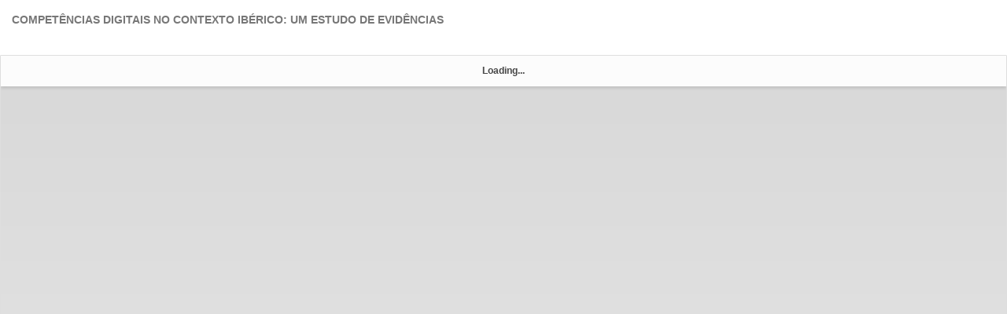

--- FILE ---
content_type: text/html; charset=utf-8
request_url: https://www.vivatacademia.net/index.php/vivat/article/view/1476/2799
body_size: 2127
content:
<!DOCTYPE html>
<html lang="es-ES" xml:lang="es-ES">
<head>
	<meta http-equiv="Content-Type" content="text/html; charset=utf-8" />
	<meta name="viewport" content="width=device-width, initial-scale=1.0">
		<title>
					Vista de COMPETÊNCIAS DIGITAIS NO CONTEXTO IBÉRICO: UM ESTUDO DE EVIDÊNCIAS
		 
	</title>

	
<link rel="icon" href="https://www.vivatacademia.net/public/journals/1/favicon_es_ES.png">
<meta name="generator" content="Open Journal Systems 3.3.0.18">
<meta name="keywords" content="Comunicación Corporativa, Comunicación Social, Educación Superior, Radiodifusión, Publicidad y el Marketing, Corporate Communication, Social Communication, Higher Education, Radio Broadcasting, Advertising and Marketing" />
<meta name="copyright" content="Vivat Academia" />
<meta name="author" content="Vivat Academia" />
<meta name="robots" content="INDEX, FOLLOW" />

<script type="text/javascript" src="https://dialnet.unirioja.es/metricas/js/widget-idr-revista.js" data-revista="13814" data-target="#idr-revista"></script>

<script type="text/javascript" src="https://cdn.jsdelivr.net/npm/cookie-bar/cookiebar-latest.min.js?forceLang=es&thirdparty=1&always=1&privacyPage=https%3A%2F%2Fwww.vivatacademia.net%2Findex.php%2Fvivat%2Fpoliticacookies"></script>
	<link rel="stylesheet" href="https://www.vivatacademia.net/index.php/vivat/$$$call$$$/page/page/css?name=bootstrap" type="text/css" /><link rel="stylesheet" href="https://www.vivatacademia.net/plugins/generic/citations/css/citations.css?v=3.3.0.18" type="text/css" /><link rel="stylesheet" href="https://www.vivatacademia.net/plugins/generic/doiInSummary/styles/doi.css?v=3.3.0.18" type="text/css" /><link rel="stylesheet" href="https://www.vivatacademia.net/public/journals/1/styleSheet.css?d=2022-09-01+18%3A19%3A56" type="text/css" />
	<script src="https://www.vivatacademia.net/lib/pkp/lib/vendor/components/jquery/jquery.min.js?v=3.3.0.18" type="text/javascript"></script><script src="https://www.vivatacademia.net/lib/pkp/lib/vendor/components/jqueryui/jquery-ui.min.js?v=3.3.0.18" type="text/javascript"></script><script src="https://www.vivatacademia.net/lib/pkp/js/lib/jquery/plugins/jquery.tag-it.js?v=3.3.0.18" type="text/javascript"></script><script src="https://www.vivatacademia.net/plugins/themes/bootstrap3/bootstrap/js/bootstrap.min.js?v=3.3.0.18" type="text/javascript"></script><script type="text/javascript">
(function (w, d, s, l, i) { w[l] = w[l] || []; var f = d.getElementsByTagName(s)[0],
j = d.createElement(s), dl = l != 'dataLayer' ? '&l=' + l : ''; j.async = true; 
j.src = 'https://www.googletagmanager.com/gtag/js?id=' + i + dl; f.parentNode.insertBefore(j, f); 
function gtag(){dataLayer.push(arguments)}; gtag('js', new Date()); gtag('config', i); })
(window, document, 'script', 'dataLayer', 'G-XF99EYHWFD');
</script>
</head>

<body class="pkp_page_article pkp_op_view">

					<header class="header_view">
			<a href="https://www.vivatacademia.net/index.php/vivat/article/view/1476" class="return">
				<span class="pkp_screen_reader">
											Volver a los detalles del artículo
									</span>
			</a>

			<a href="https://www.vivatacademia.net/index.php/vivat/article/view/1476" class="title">
				COMPETÊNCIAS DIGITAIS NO CONTEXTO IBÉRICO: UM ESTUDO DE EVIDÊNCIAS
			</a>

			<a href="https://www.vivatacademia.net/index.php/vivat/article/download/1476/2799/8119" class="download" download>
				<span class="label">
					Descargar
				</span>
				<span class="pkp_screen_reader">
					Descargar PDF
				</span>
			</a>

		</header>
	
	<script type="text/javascript">
		$(document).ready(function() { 
			const Jo = window['bibi:jo'];
			var urlBase = "https://www.vivatacademia.net/plugins/generic/epubViewer/vendor/bibi/bibi/bibi/index.html?book=";

			var epubUrl;
			 
				epubUrl = "https:\/\/www.vivatacademia.net\/index.php\/vivat\/article\/download\/1476\/2799\/8119" + "/file.epub";
			
			const OneMoreBibi = new Jo.Bibi({
				'bibi-href': urlBase + encodeURIComponent(epubUrl),
				'bibi-style': 'width: 100%; height: 480px;',
				'bibi-view': 'paged',
				'bibi-view-unchangeable': 'yes',
				'bibi-autostart': 'yes',
				'bibi-receive': ['bibi:flipped', 'bibi:got-to-the-beginning', 'bibi:got-to-the-end']
			});
			
			$("body").append(OneMoreBibi.Frame);
			$(".bibi-frame").css("height","97vh");
			
		});
	</script>

	<link rel="stylesheet" href="https://www.vivatacademia.net/plugins/generic/epubViewer/vendor/bibi/bibi/bibi/resources/styles/bibi.css" />
	<div id="epubCanvasContainer" class="galley_view">
				<script src="https://www.vivatacademia.net/plugins/generic/epubViewer/vendor/bibi/bibi/bibi/and/jo.js"></script>
	</div>
	<!-- Go to www.addthis.com/dashboard to customize your tools -->
<script type="text/javascript" src="//s7.addthis.com/js/300/addthis_widget.js#pubid=ra-63341a9e336e102c"></script>

<!-- Default Statcounter code for Vivat Academia
https://www.vivatacademia.net/index.php/vivat -->
<script type="text/javascript">
var sc_project=12800700; 
var sc_invisible=1; 
var sc_security="3d4b96bc"; 
</script>
<script type="text/javascript"
src="https://www.statcounter.com/counter/counter.js"
async></script>
<noscript><div class="statcounter"><a title="Web Analytics"
href="https://statcounter.com/" target="_blank"><img
class="statcounter"
src="https://c.statcounter.com/12800700/0/3d4b96bc/1/"
alt="Web Analytics"
referrerPolicy="no-referrer-when-downgrade"></a></div></noscript>
<!-- End of Statcounter Code -->

<!-- Google tag (gtag.js) -->
<script async src="https://www.googletagmanager.com/gtag/js?id=G-XF99EYHWFD"></script>
<script>
  window.dataLayer = window.dataLayer || [];
  function gtag(){dataLayer.push(arguments);}
  gtag('js', new Date());

  gtag('config', 'G-XF99EYHWFD');
</script>
</body>
</html>


--- FILE ---
content_type: text/css
request_url: https://www.vivatacademia.net/public/journals/1/styleSheet.css?d=2022-09-01+18%3A19%3A56
body_size: 1173
content:
a,
.naranja {
	color: #FF8031;
}

a:hover, a:focus {
	color: #555;
}
a.title {
    font-weight: 600;
}
.dropdown-menu>li>a:hover, .dropdown-menu>li>a:focus {
	background-color: #FF8031;
}

main.pkp_structure_main {
	float: right;
	border-left: 3px solid #FF8031;
}

.navbar-default,
.header_view {
	background-color: #fff;
	border: none;
	border-radius: 0;
}

.navbar-header {
	width: 100%;
}

.navbar-header .site-name {
	width: 100%;
}

.navbar-brand {
	float: none;
	display: block;
	height: auto;
	text-align: center;
}

.navbar-brand>img {
    display: inline;
    max-width: 500px;
    width: 100%;
}

nav#nav-menu {
	clear: both;
}

.badge {
	background:#fff;
	color: #444;
}
.pkp_block.block_make_submission a {
	background:transparent;
	border:1px solid #444;
	border-radius: 10px;
}

#main-navigation>li>a,
.btn-primary {
	color: #222;
	background: #FFE6D6;
	border-color: #333;
}

#main-navigation>li>a:hover,
.btn-primary:hover {
	color: #777;
	background: #ddd;
}

.btn-primary:hover {
	border-color: #000;
}

.navbar-default .nav>li>a:hover {
	cursor: pointer;
}

.pkp_block .title {
	color: #FF8031;
	background-color: #fff;
	border-color: #fff;
	border: none;
	text-transform: uppercase;
	font-weight: bold;
	padding: 0;
}

h3.media-heading {
    font-weight: 600;
}

.navbar-default .nav>li>a, .header_view .nav>li>a {
	color: #fff;
    background: #FF8031;
}

.panel-default,
.pkp_block {
	border-color: #fff;
}

.panel>.list-group .list-group-item,
.panel>.panel-collapse>.list-group .list-group-item,
.pkp_block ul li {
	border-width: 0;
	border-radius: 0;
}

.list-group-item,
.pkp_block ul li {
	padding: 10px 0 0;
}

#sidebar a {
	color: #222;
}

#sidebar .pkp_block .content {
	padding: 15px 0;
}

div#customblock-Logos img {
    width: 170px;
}

.social {
	float: left;
}

.social ul {
	margin: 0;
	padding: 0;
	list-style: none;
}

.social li {
	display: inline-block !important;
	margin-right: 5px;
}

.social img {
	max-width: 30px;
	transition: all 100ms ease-in;
}

.social li:hover img {
	opacity: .6;
}

.thumbnail {
	border: none;
}

.img-deco {
	width: 100%;
	height: 20px;
	clear: both;
	margin-bottom: 15px;
	background: url(https://192.168.1.128/ojs-vivat/public/img/img-deco.jpg) no-repeat;
	background-size: cover;
}

#customblock-logos img {
	max-width: 100%;
	display: block;
}

#footer-left {
	float: left;
	margin-left: 30px;
	margin-top: 20px;
	position: relative;
	width: 40%;
	color: #fff;
}

#footer-center {
	float: left;
	margin-top: 10px;
	position: relative;
	width: 40%;
	color: #fff;
}

#footer-right {
	float: left;
	margin-top: 20px;
	position: relative;
}
#footer-center a {color: #fff;}
.journal-description {
	width: 80%;
	float: left;
}

.entidades {
	width: 20%;
	float: right;
	margin-top: 2em;
    margin-bottom: 2em;
    padding-left:20px;
}

.journal-description h3,
.entidades h3 {
	font-weight: 700;
	text-transform: uppercase;
	text-align: left;
}


.page-header h2 {
	color: #FF8031;
	font-size: 24px;
	text-transform: uppercase;
}

section.current_issue {
    clear: both;
    border-top: 3px solid #FF8031; 
}
.entidades a {
    display: block;
    text-align: center;
}
.entidades img {
    margin-bottom: 30px;
    max-width: 120px;
}
img-log-footer{
	
}

footer[role="contentinfo"] {
	background: url(../../img/franja_pie.jpg) no-repeat;
}

@media (min-width:768px) {
	.navbar-nav {
		float: none;
		margin: 0 auto;
		width: 100%;
		text-align: center;
		display: inline-block;
	}

	.navbar-nav>li {
		float: none;
		display: inline-block;
	}

	.navbar-nav>li>a {
		padding-top: 9px;
		padding-bottom: 9px;
	}

}

@media (max-width:768px) {
	.journal-description,
	.entidades {
		width: 100%;
		float: none;
	}
	#footer-left,
	#footer-center,
	#footer-right {
		float: none;
		margin-left: 0px;
		margin-top: 20px;
		width: 100%;
	}
	.info-footer,
	.logo-footer {
	    text-align: center;
	    margin-top: 20px;
	}
	.logo-footer img {
		display: inline!important;
	}

}


li.locale_es_ES:before {
    content: "";
    background-image: url(https://www.vivatacademia.net/index.php/vivat/libraryFiles/downloadPublic/96);
    width: 30px;
    height: 25px;
    vertical-align: middle;
    display: inline-block;
}

li.locale_en_US:before {
    content: "";
    background-image: url(https://www.vivatacademia.net/index.php/vivat/libraryFiles/downloadPublic/97);
    width: 30px;
    height: 25px;
    vertical-align: middle;
    display: inline-block;
}





--- FILE ---
content_type: text/css
request_url: https://www.vivatacademia.net/plugins/generic/epubViewer/vendor/bibi/bibi/bibi/wardrobe/everyday/bibi.dress.css
body_size: 6554
content:
@charset "utf-8";
/*!
 *
 *  # Bibi Dress: "everyday"                                     (℠)
 *
 *  * © Satoru Matsushima - https://bibi.epub.link or https://github.com/satorumurmur/bibi
 *  * Open source under the MIT License - https://github.com/satorumurmur/bibi/blob/master/LICENSE
 *
 *  * Based on:
 *      - The Bibi Dress Design System : © Satoru Matsushima - https://bibi.epub.link or https://github.com/satorumurmur/bibi / Licensed under the MIT License - https://github.com/satorumurmur/bibi/blob/master/LICENSE
 *
 */
@-webkit-keyframes Spinner_Animation-Rotate{0%{-webkit-transform:rotate(0deg);transform:rotate(0deg)}to{-webkit-transform:rotate(1turn);transform:rotate(1turn)}}@keyframes Spinner_Animation-Rotate{0%{-webkit-transform:rotate(0deg);transform:rotate(0deg)}to{-webkit-transform:rotate(1turn);transform:rotate(1turn)}}@-webkit-keyframes Spinner_Animation-Beat{0%{-webkit-transform:scale(1);transform:scale(1);opacity:.75}25%{-webkit-transform:scale(1.25);transform:scale(1.25);opacity:.5}50%{-webkit-transform:scale(1);transform:scale(1);opacity:.75}75%{-webkit-transform:scale(.8);transform:scale(.8);opacity:1}to{-webkit-transform:scale(1);transform:scale(1);opacity:.75}}@keyframes Spinner_Animation-Beat{0%{-webkit-transform:scale(1);transform:scale(1);opacity:.75}25%{-webkit-transform:scale(1.25);transform:scale(1.25);opacity:.5}50%{-webkit-transform:scale(1);transform:scale(1);opacity:.75}75%{-webkit-transform:scale(.8);transform:scale(.8);opacity:1}to{-webkit-transform:scale(1);transform:scale(1);opacity:.75}}html{background:#fff}html.iOS,html.macOS{font-family:Helvetica,Trebuchet MS,游ゴシック,Yu Gothic,YuGothic,ヒラギノ角ゴ ProN W3,HiraKakuProN-W3,sans-serif}html.Android{font-family:sans-serif}html.Windows{font-family:Helvetica,Trebuchet MS,游ゴシック,Yu Gothic,YuGothic,メイリオ,Meiryo,sans-serif}div#bibi-catcher{background:-webkit-gradient(linear,left top,left bottom,from(#c8c8c8),to(#f0f0f0));background:linear-gradient(180deg,#c8c8c8,#f0f0f0)}div#bibi-catcher>.book-icon{-webkit-box-sizing:border-box;box-sizing:border-box;display:block;position:absolute;width:128px;height:128px}div#bibi-catcher>.book-icon:after,div#bibi-catcher>.book-icon:before,div#bibi-catcher>.book-icon span,div#bibi-catcher>.book-icon span:after,div#bibi-catcher>.book-icon span:before{content:"";-webkit-box-sizing:border-box;box-sizing:border-box;display:block;position:absolute}div#bibi-catcher>.book-icon span{z-index:10;left:10px;top:0;border-radius:20px 8px 8px 0;width:108px;height:104px}div#bibi-catcher>.book-icon span:before{z-index:100;left:20px;top:8px;border-radius:0 2px 28px 0;width:80px;height:120px}div#bibi-catcher>.book-icon span:after{z-index:1000;left:8px;top:8px;border-radius:12px 0 0 12px;width:24px;height:24px}div#bibi-catcher>.book-icon:after{z-index:10000;left:10px;top:32px;border-radius:0 8px 8px 20px;width:92px;height:96px}div#bibi-catcher>.book-icon:after,div#bibi-catcher>.book-icon span{background:#fff}div#bibi-catcher>.book-icon span:after,div#bibi-catcher>.book-icon span:before{background:#d8d8d8}div#bibi-catcher>.pgroup p strong{color:grey;background:#fff}div#bibi-catcher>.pgroup p em,div#bibi-catcher>.pgroup p small,div#bibi-catcher>.pgroup p span{color:grey}div#bibi-catcher:before{border-radius:20px;width:calc(100% - 40px);height:calc(100% - 79px);-webkit-transform:translateY(-19.5px);transform:translateY(-19.5px)}@media screen and (max-width:768px){div#bibi-catcher:before{width:calc(100% - 20px);height:calc(100% - 59px)}}div#bibi-catcher:after{height:39px;background:#fff}html:not(.iOS):not(.Android) div#bibi-catcher:before{border:4px dashed #fff}html.Android div#bibi-catcher:before,html.iOS div#bibi-catcher:before{border:4px solid #fff}html:not(.iOS):not(.Android).dragenter div#bibi-catcher:before,html:not(.iOS):not(.Android) div#bibi-catcher:hover:before{border:8px solid #fff}html:not(.iOS):not(.Android) div#bibi-catcher:active:before{border:16px solid #fff}html.Android div#bibi-catcher:active:before,html.iOS div#bibi-catcher:active:before{border:8px solid #fff}div#bibi-poweredby{height:39px}html.veil-opened div#bibi-poweredby p a{background-color:hsla(0,0%,100%,.84)}html.veil-opened div#bibi-poweredby p a:before{opacity:0}html.veil-opened div#bibi-poweredby p a:after{opacity:.69}html.veil-opened div#bibi-poweredby p a:hover{background-color:#fff}html.veil-opened div#bibi-poweredby p a:hover:before{opacity:0}html.veil-opened div#bibi-poweredby p a:hover:after{opacity:.96}html.waiting-file div#bibi-poweredby p a{background-color:transparent}html.waiting-file div#bibi-poweredby p a:before{opacity:0}html.waiting-file div#bibi-poweredby p a:after{opacity:.69}html.waiting-file div#bibi-poweredby p a:hover{background-color:rgba(0,0,0,.38)}html.waiting-file div#bibi-poweredby p a:hover:before{opacity:.96}html.waiting-file div#bibi-poweredby p a:hover:after{opacity:0}html.panel-opened div#bibi-poweredby p a{background-color:transparent}html.panel-opened div#bibi-poweredby p a:before{opacity:0}html.panel-opened div#bibi-poweredby p a:after{opacity:.56}html.panel-opened div#bibi-poweredby p a:hover{background-color:rgba(0,0,0,.38)}html.panel-opened div#bibi-poweredby p a:hover:before{opacity:.96}html.panel-opened div#bibi-poweredby p a:hover:after{opacity:0}div#bibi-style-checker{left:-64px;top:-39px;width:64px;height:39px}html.appearance-horizontal:not(.book-full-height) main#bibi-main{top:39px;height:calc(100% - 39px)}html.appearance-vertical:not(.book-full-height) main#bibi-main{padding-top:39px;height:calc(100% - 39px)}html.subpanel-opened main#bibi-main{background:#fff;filter:url('data:image/svg+xml;charset=utf-8,<svg xmlns="http://www.w3.org/2000/svg"><filter id="filter"><feComponentTransfer color-interpolation-filters="sRGB"><feFuncR type="linear" slope="0.875" /><feFuncG type="linear" slope="0.875" /><feFuncB type="linear" slope="0.875" /></feComponentTransfer></filter></svg>#filter');-webkit-filter:brightness(87.5%);filter:brightness(87.5%)}html.subpanel-opened div#bibi-main-book{opacity:.75}html.book-pre-paginated div.item-box:not(.placeholder):not(.loaded):after{content:"Loading...";width:100%;height:2em;text-align:center;font-family:sans-serif;font-size:18px;font-weight:700;color:silver}div#bibi-menu{height:39px}div#bibi-menu .bibi-icon{width:31px;height:31px}html.appearance-vertical.slider-opened div#bibi-menu{width:calc(100% - 64px)}html.appearance-vertical.slider-opened.panel-opened div#bibi-menu,html.appearance-vertical.slider-opened.subpanel-opened div#bibi-menu{padding-right:64px}html.book-full-height div#bibi-menu{background-color:hsla(0,0%,100%,0)}html.book-full-height.panel-opened div#bibi-menu,html.book-full-height.subpanel-opened div#bibi-menu,html.book-full-height div#bibi-menu.hover{background-color:hsla(0,0%,100%,.9)}html.book-full-height.menu-opened div#bibi-menu{background-color:#fff;-webkit-box-shadow:0 0 16px rgba(0,0,0,.125);box-shadow:0 0 16px rgba(0,0,0,.125)}html:not(.book-full-height).panel-opened div#bibi-menu,html:not(.book-full-height).subpanel-opened div#bibi-menu,html:not(.book-full-height) div#bibi-menu,html:not(.book-full-height) div#bibi-menu.hover{background-color:#fff}html:not(.book-full-height).menu-opened div#bibi-menu{background-color:#fff;-webkit-box-shadow:0 0 16px rgba(0,0,0,.125);box-shadow:0 0 16px rgba(0,0,0,.125)}div#bibi-menu-l ul,div#bibi-menu-r ul{padding:4px;height:31px}div#bibi-menu-l ul:before,div#bibi-menu-r ul:before{width:1px;background:hsla(0,0%,84.7%,.5);top:4px;height:31px}div#bibi-menu-l ul li,div#bibi-menu-r ul li{width:31px;height:31px}div#bibi-menu-l ul:first-child{padding-left:4px}div#bibi-menu-l ul:not(:first-child){padding-left:4px 5px}div#bibi-menu-l ul li:not(:first-child){margin-left:2px}div#bibi-menu-r ul:first-child{padding-right:4px}div#bibi-menu-r ul:not(:first-child){padding-right:5px}div#bibi-menu-r ul li:not(:first-child){margin-right:2px}div#bibi-slider{-webkit-box-shadow:none;box-shadow:none}div#bibi-slider:after{border-color:#e8e8e8;background:#fff}div#bibi-slider,div#bibi-slider:after{-webkit-transition:.1s ease;transition:.1s ease}html.slider-opened div#bibi-slider{-webkit-box-shadow:0 0 16px rgba(0,0,0,.125);box-shadow:0 0 16px rgba(0,0,0,.125)}html.slider-opened div#bibi-slider:after{background:#ececec}html.slider-opened div#bibi-slider,html.slider-opened div#bibi-slider:after{-webkit-transition:.01s ease;transition:.01s ease}html.slider-opened.appearance-horizontal div#bibi-slider{height:64px!important}html.slider-opened.appearance-horizontal div#bibi-slider:after{border-top-color:#ccc}html.slider-opened.appearance-vertical div#bibi-slider{width:64px!important}html.slider-opened.appearance-vertical div#bibi-slider:after{border-left-color:#ccc}html:not(.slider-opened) div#bibi-slider-history{-webkit-transition:.1s ease;transition:.1s ease}html.slider-opened div#bibi-slider-history{-webkit-transition:.01s ease;transition:.01s ease}div#bibi-slider-history .bibi-buttongroup .bibi-buttonbox .bibi-button#bibi-slider-history-button{width:32px;height:32px}html.appearance-vertical div#bibi-slider-history .bibi-buttongroup .bibi-buttonbox .bibi-button#bibi-slider-history-button{top:8px}html.appearance-ltr div#bibi-slider-history .bibi-buttongroup .bibi-buttonbox .bibi-button#bibi-slider-history-button{left:8px}html.appearance-rtl div#bibi-slider-history .bibi-buttongroup .bibi-buttonbox .bibi-button#bibi-slider-history-button{right:8px}html.slider-opened div#bibi-slider-thumb:after,html.slider-opened div#bibi-slider-thumb:before{-webkit-transition:.01s ease;transition:.01s ease}html:not(.slider-opened) div#bibi-slider-thumb:after,html:not(.slider-opened) div#bibi-slider-thumb:before{-webkit-transition:.1s ease;transition:.1s ease}div#bibi-slider-thumb:before{background:#a0a0a0}html:not(.slider-opened):not(.touch) div#bibi-slider-thumb:hover:before{background-color:grey}html:not(.slider-opened):not(.touch) div#bibi-slider-thumb:active:before{background-color:#a0a0a0}div#bibi-slider-thumb:after{top:-11px;right:-11px;bottom:-11px;left:-11px;min-width:11px;min-height:11px;border-radius:5.5px;border:0 transparent;background:rgba(70,130,180,.5);-webkit-box-shadow:0 0 0 0 transparent;box-shadow:0 0 0 0 transparent}html.appearance-horizontal div#bibi-slider-thumb:after{width:100%;height:11px}html.appearance-vertical div#bibi-slider-thumb:after{width:11px;height:100%}div#bibi-slider-thumb.min:after{border:0 transparent;background:rgba(70,130,180,.5)}div#bibi-slider-rail{background:#d8d8d8}html.slider-opened.appearance-horizontal div#bibi-slider-rail{height:1px}html.slider-opened.appearance-vertical div#bibi-slider-rail{width:1px}div#bibi-slider-rail-groove,div#bibi-slider:hover div#bibi-slider-rail{background:#d8d8d8}html.slider-opened.appearance-horizontal div#bibi-slider-rail-groove{height:1px}html.slider-opened.appearance-vertical div#bibi-slider-rail-groove{width:1px}div#bibi-slider:hover div#bibi-slider-rail-groove{background:#d8d8d8}div#bibi-slider-rail-progress{background:#4682b4}html.slider-opened.appearance-horizontal div#bibi-slider-rail-progress{height:3px}html.slider-opened.appearance-vertical div#bibi-slider-rail-progress{width:3px}html.slider-opened.appearance-ltr div#bibi-slider-rail-progress{border-radius:0 1.5px 1.5px 0}html.slider-opened.appearance-rtl div#bibi-slider-rail-progress{border-radius:1.5px 0 0 1.5px}html.slider-opened.appearance-ttb div#bibi-slider-rail-progress{border-radius:0 0 1.5px 1.5px}div#bibi-slider:hover div#bibi-slider-rail-progress{background:#4682b4}html.slider-opened.appearance-horizontal div#bibi-slider-edgebar-box{top:9px;height:calc(100% - 17px)}html.slider-opened.appearance-vertical div#bibi-slider-edgebar-box{left:9px;width:calc(100% - 17px)}html.slider-opened.appearance-horizontal div#bibi-slider:not(.bibi-slider-with-history) div#bibi-slider-edgebar-box{width:calc(100% - 16px)}html.slider-opened.appearance-ltr div#bibi-slider:not(.bibi-slider-with-history) div#bibi-slider-edgebar-box{left:8px}html.slider-opened.appearance-rtl div#bibi-slider:not(.bibi-slider-with-history) div#bibi-slider-edgebar-box{right:8px}html.slider-opened.appearance-vertical div#bibi-slider:not(.bibi-slider-with-history) div#bibi-slider-edgebar-box{top:8px;height:calc(100% - 16px)}html.slider-opened.appearance-horizontal div#bibi-slider.bibi-slider-with-history div#bibi-slider-edgebar-box{width:calc(100% - 56px)}html.slider-opened.appearance-ltr div#bibi-slider.bibi-slider-with-history div#bibi-slider-edgebar-box{left:48px}html.slider-opened.appearance-rtl div#bibi-slider.bibi-slider-with-history div#bibi-slider-edgebar-box{right:48px}html.slider-opened.appearance-vertical div#bibi-slider.bibi-slider-with-history div#bibi-slider-edgebar-box{top:48px;height:calc(100% - 56px)}div#bibi-slider-edgebar{border-radius:2px;background:#fff}div#bibi-notifier{height:39px;color:#454545;background:hsla(0,0%,98.8%,.96);-webkit-box-shadow:0 2px 4px rgba(0,0,0,.125);box-shadow:0 2px 4px rgba(0,0,0,.125)}div#bibi-notifier p{font-family:inherit}div#bibi-notifier p.error{font-family:inherit;color:#c04000}div#bibi-veil{background:-webkit-gradient(linear,left top,left bottom,from(#d8d8d8),to(#e8e8e8));background:linear-gradient(180deg,#d8d8d8,#e8e8e8)}div#bibi-veil:before{height:39px;background:hsla(0,0%,100%,.8)}html:not(.book-full-height) div#bibi-veil:before{background:#fff}div#bibi-veil:after{height:39px;background:hsla(0,0%,100%,.6)}p#bibi-veil-byebye{max-height:calc(100% - 98px);color:#fff;background:rgba(0,0,0,.125)}p#bibi-veil-play{background:transparent}p#bibi-veil-play:hover{background-color:rgba(0,0,0,.4)}p#bibi-veil-play:before{font:84px/84px Material Icons;-ms-font-feature-settings:"liga" 1;-webkit-font-feature-settings:"liga";font-feature-settings:"liga";text-transform:none;-webkit-font-smoothing:antialiased;-moz-osx-font-smoothing:grayscale;text-rendering:optimizelegibility;speak:none;direction:ltr;letter-spacing:0;white-space:nowrap;word-wrap:normal;content:"play_circle_filled";color:hsla(0,0%,100%,.9);text-shadow:0 0 12px hsla(0,0%,50.2%,.125)}div#bibi-veil-cover{border-width:8px}html:not(.book-full-height) div#bibi-veil-cover{height:calc(100% - 39px)}div#bibi-veil-cover.without-cover-image .book-icon{-webkit-box-sizing:border-box;box-sizing:border-box;display:block;position:absolute;width:144px;height:144px}div#bibi-veil-cover.without-cover-image .book-icon:after,div#bibi-veil-cover.without-cover-image .book-icon:before,div#bibi-veil-cover.without-cover-image .book-icon span,div#bibi-veil-cover.without-cover-image .book-icon span:after,div#bibi-veil-cover.without-cover-image .book-icon span:before{content:"";-webkit-box-sizing:border-box;box-sizing:border-box;display:block;position:absolute}div#bibi-veil-cover.without-cover-image .book-icon span{z-index:10;left:11.25px;top:0;border-radius:22.5px 9px 9px 0;width:121.5px;height:117px}div#bibi-veil-cover.without-cover-image .book-icon span:before{z-index:100;left:22.5px;top:9px;border-radius:0 2px 31.5px 0;width:90px;height:135px}div#bibi-veil-cover.without-cover-image .book-icon span:after{z-index:1000;left:9px;top:9px;border-radius:13.5px 0 0 13.5px;width:27px;height:27px}div#bibi-veil-cover.without-cover-image .book-icon:after{z-index:10000;left:11.25px;top:36px;border-radius:0 9px 9px 22.5px;width:103.5px;height:108px}div#bibi-veil-cover.without-cover-image .book-icon:after,div#bibi-veil-cover.without-cover-image .book-icon span{background:#fff}div#bibi-veil-cover.without-cover-image .book-icon span:after,div#bibi-veil-cover.without-cover-image .book-icon span:before{background:#dedede}div#bibi-veil-cover.without-cover-image p{color:grey}div#bibi-help{border-top:1px solid #f0f0f0;height:39px;background:hsla(0,0%,94.1%,.96)}html.slider-opened.view-horizontal div#bibi-help,html.slider-opened.view-paged div#bibi-help{bottom:64px!important}div#bibi-help p{line-height:42.9px;color:#606060}html.slider-opened:not(.panel-opened).view-vertical div#bibi-help{width:calc(100% - 64px)}div#bibi-panel{background:#f6f6f6}div#bibi-panel:before{height:39px;background:#fff}html:not(.book-full-height) div#bibi-panel:before{background:#fff}div#bibi-panel:after{height:39px;background:rgba(0,0,0,.1)}div#bibi-panel-bookinfo{margin-top:39px;margin-bottom:39px;height:calc(100% - 78px)}html.nav-rtl div#bibi-panel-bookinfo,html.nav-ttb div#bibi-panel-bookinfo{padding:20px}div#bibi-panel-bookinfo-navigation nav a{border-color:#d8d8d8;color:#404040}div#bibi-panel-bookinfo-navigation nav a:hover{border-color:#4682b4;color:#4682b4}div#bibi-panel-bookinfo-cover{border-color:#e8e8e8}div#bibi-panel-bookinfo-cover img{max-height:calc(60vh - 70.8px)}div#bibi-panel-bookinfo-cover p#bibi-panel-bookinfo-cover-info{color:#a0a0a0}div#bibi-panel-bookinfo-cover.without-cover-image .book-icon{-webkit-box-sizing:border-box;box-sizing:border-box;display:block;position:relative;width:144px;height:144px}div#bibi-panel-bookinfo-cover.without-cover-image .book-icon:after,div#bibi-panel-bookinfo-cover.without-cover-image .book-icon:before,div#bibi-panel-bookinfo-cover.without-cover-image .book-icon span,div#bibi-panel-bookinfo-cover.without-cover-image .book-icon span:after,div#bibi-panel-bookinfo-cover.without-cover-image .book-icon span:before{content:"";-webkit-box-sizing:border-box;box-sizing:border-box;display:block;position:absolute}div#bibi-panel-bookinfo-cover.without-cover-image .book-icon span{z-index:10;left:11.25px;top:0;border-radius:22.5px 9px 9px 0;width:121.5px;height:117px}div#bibi-panel-bookinfo-cover.without-cover-image .book-icon span:before{z-index:100;left:22.5px;top:9px;border-radius:0 2px 31.5px 0;width:90px;height:135px}div#bibi-panel-bookinfo-cover.without-cover-image .book-icon span:after{z-index:1000;left:9px;top:9px;border-radius:13.5px 0 0 13.5px;width:27px;height:27px}div#bibi-panel-bookinfo-cover.without-cover-image .book-icon:after{z-index:10000;left:11.25px;top:36px;border-radius:0 9px 9px 22.5px;width:103.5px;height:108px}div#bibi-panel-bookinfo-cover.without-cover-image .book-icon:after,div#bibi-panel-bookinfo-cover.without-cover-image .book-icon span{background:#fff}div#bibi-panel-bookinfo-cover.without-cover-image .book-icon span:after,div#bibi-panel-bookinfo-cover.without-cover-image .book-icon span:before{background:#f6f6f6}html.nav-ttb div#bibi-panel-bookinfo-cover{margin-top:20px;padding-top:20px;max-width:calc(100vw - 40px)}html.nav-rtl div#bibi-panel-bookinfo-cover{margin-right:20px;padding-right:20px;max-width:calc(100vw - 40px)}div.bibi-subpanel{top:43px;width:calc(100% - 8px);max-width:312px;border-radius:4px;background:hsla(0,0%,98.8%,.96);-webkit-transform:translateY(-8px) scale(0);transform:translateY(-8px) scale(0);-webkit-transition-timing-function:ease-out;transition-timing-function:ease-out}div.bibi-subpanel.bibi-subpanel-right,div.bibi-subpanel:not(.bibi-subpanel-left){right:4px}div.bibi-subpanel.bibi-subpanel-left{left:4px}html.appearance-horizontal div.bibi-subpanel,html.appearance-vertical div.bibi-subpanel{max-height:calc(100% - 47px)}div.bibi-subpanel.opened{-webkit-transition-timing-function:cubic-bezier(.2,.8,.8,1.1);transition-timing-function:cubic-bezier(.2,.8,.8,1.1);-webkit-box-shadow:rgba(0,0,0,.1) 0 2px 2px;box-shadow:0 2px 2px rgba(0,0,0,.1)}div.bibi-subpanel .bibi-icon{width:21px;height:21px}div.bibi-subpanel::-webkit-scrollbar{width:6px;height:6px}div.bibi-subpanel::-webkit-scrollbar-track{background:#f8f8f8}div.bibi-subpanel::-webkit-scrollbar-thumb{border-width:2px;border-color:#f8f8f8;border-radius:3px;background:#c3c3c3}div.bibi-subpanel::-webkit-scrollbar-thumb:active,div.bibi-subpanel::-webkit-scrollbar-thumb:hover{background:#7d7d7d}.bibi-subpanel-section{margin-top:16px;margin-bottom:16px}.bibi-subpanel-section .bibi-h-label{padding-left:8px;padding-right:8px;color:#404040}.bibi-subpanel-section .bibi-h-label>small{color:#5f5f5f}.bibi-subpanel-section .bibi-h-label>small:before{color:#7d7d7d}.bibi-subpanel-section .bibi-buttongroup{border-color:rgba(0,0,0,.1)}.bibi-subpanel-section .bibi-buttongroup+.bibi-buttongroup,.bibi-subpanel-section .bibi-hgroup+.bibi-buttongroup{margin-top:6px}.bibi-subpanel-section .bibi-button{padding-left:8px;padding-right:8px;min-height:38px}.bibi-subpanel-section .bibi-button .bibi-button-iconbox{margin-top:8.5px;margin-right:6px}.bibi-subpanel-section .bibi-button .bibi-button-label{margin-top:12px;font-size:13px}.bibi-subpanel-section .bibi-button:after{right:8px}.bibi-subpanel-section .bibi-button.default,.bibi-subpanel-section .bibi-button.disabled,.bibi-subpanel-section .bibi-button.disabled.hover{border-color:rgba(0,0,0,.1);color:#404040;background:#fff}.bibi-subpanel-section .bibi-button.default:after,.bibi-subpanel-section .bibi-button.disabled.hover:after,.bibi-subpanel-section .bibi-button.disabled:after{color:#a0a0a0}.bibi-subpanel-section .bibi-button.active,html:not(.touch) .bibi-subpanel-section .bibi-button.default:active{border-color:rgba(0,0,0,.1);color:#404040;background-color:#fff}.bibi-subpanel-section .bibi-button.active:after,html:not(.touch) .bibi-subpanel-section .bibi-button.default:active:after{color:#2d84cd}.bibi-subpanel-section .bibi-button.bibi-button-toggle.active.hover,.bibi-subpanel-section .bibi-button.default.hover{border-color:rgba(45,132,205,.1);color:#2d84cd;background-color:rgba(244,248,252,.8)}.bibi-subpanel-section .bibi-button.bibi-button-toggle.active.hover:after,.bibi-subpanel-section .bibi-button.default.hover:after{color:rgba(45,132,205,.8)}.bibi-subpanel-section .bibi-buttongroup-tiled .bibi-buttonbox .bibi-button{padding-right:4px}.bibi-subpanel-section .bibi-buttongroup-tiled .bibi-buttonbox .bibi-button .bibi-button-label{margin-top:12.5px}#bibi-subpanel_bookmarks #bibi-subpanel-section_bookmarks .bibi-buttongroup .bibi-buttonbox .bibi-button .bibi-button-label .bibi-bookmark-page .bibi-bookmark-unit{font-size:.9em}#bibi-subpanel_bookmarks #bibi-subpanel-section_bookmarks .bibi-buttongroup .bibi-buttonbox .bibi-button .bibi-button-label .bibi-bookmark-page .bibi-bookmark-number{font-size:1.1em;margin-left:.125em}#bibi-subpanel_bookmarks #bibi-subpanel-section_bookmarks .bibi-buttongroup .bibi-buttonbox .bibi-button .bibi-button-label .bibi-bookmark-total-pages{font-size:.8em;margin-left:.25em;opacity:.75}#bibi-subpanel_bookmarks #bibi-subpanel-section_bookmarks .bibi-buttongroup .bibi-buttonbox .bibi-button .bibi-button-label .bibi-bookmark-total-pages .bibi-bookmark-number{margin-left:.125em}#bibi-subpanel_bookmarks #bibi-subpanel-section_bookmarks .bibi-buttongroup .bibi-buttonbox .bibi-button .bibi-button-label .bibi-bookmark-percent .bibi-bookmark-unit{font-size:.8em}#bibi-subpanel_bookmarks #bibi-subpanel-section_bookmarks .bibi-buttongroup .bibi-buttonbox .bibi-button .bibi-button-label .bibi-bookmark-total-pages+.bibi-bookmark-percent{font-size:.9em;margin-left:.125em;opacity:.75}#bibi-subpanel_bookmarks #bibi-subpanel-section_bookmarks .bibi-buttongroup .bibi-buttonbox .bibi-button .bibi-button-label .bibi-bookmark-is-current{-webkit-box-sizing:border-box;box-sizing:border-box;display:block;position:absolute;top:0;right:38px;bottom:0;left:0;width:auto;height:38px}#bibi-subpanel_bookmarks #bibi-subpanel-section_bookmarks .bibi-buttongroup .bibi-buttonbox .bibi-button .bibi-button-label .bibi-bookmark-is-current:before{content:" Current Page";display:block;position:absolute;top:0;right:0;bottom:0;left:auto;margin:auto;border-radius:9.45px;padding:0 .75em;width:auto;height:18.9px;line-height:18.9px;font-size:.8em;font-weight:700;color:#2d84cd;background:rgba(45,132,205,.125)}#bibi-subpanel_bookmarks #bibi-subpanel-section_bookmarks .bibi-buttongroup .bibi-buttonbox .bibi-button .bibi-button-label .bibi-bookmark-is-current.bibi-bookmark-is-current-ja:before{content:" 現在のページ"}#bibi-subpanel_bookmarks #bibi-subpanel-section_bookmarks .bibi-buttongroup .bibi-buttonbox .bibi-button .bibi-remove-bookmark{width:38px;height:38px}#bibi-subpanel_bookmarks #bibi-subpanel-section_bookmarks .bibi-buttongroup .bibi-buttonbox .bibi-button .bibi-remove-bookmark:before{font:21px/1 Material Icons;-webkit-font-feature-settings:"kern","liga","clig","calt";font-feature-settings:"kern","liga","clig","calt";-ms-font-feature-settings:"kern","liga","clig","calt";text-transform:none;-webkit-font-smoothing:antialiased;-moz-osx-font-smoothing:grayscale;text-rendering:optimizelegibility;speak:none;direction:ltr;letter-spacing:0;white-space:nowrap;word-wrap:normal;content:"cancel";position:absolute;top:0;right:0;bottom:0;left:0;margin:auto;width:21px;height:21px;color:rgba(64,64,64,.75);opacity:1}#bibi-subpanel_bookmarks #bibi-subpanel-section_bookmarks .bibi-buttongroup .bibi-buttonbox .bibi-button.hover .bibi-remove-bookmark:before{opacity:.25}#bibi-subpanel_bookmarks #bibi-subpanel-section_bookmarks .bibi-buttongroup .bibi-buttonbox .bibi-button .bibi-remove-bookmark:hover:before{color:rgba(255,64,0,.875);opacity:1}.bibi-button.disabled .bibi-icon:after,.bibi-button.disabled .bibi-icon:before{opacity:.33!important}#bibi-menu .bibi-icon{color:#ececec;border-color:#ececec;background-color:hsla(0,0%,100%,.9)}#bibi-menu .bibi-icon:after,#bibi-menu .bibi-icon:before{color:#909090}#bibi-menu .bibi-icon span.bibi-shape-spreads span.bibi-shape-spread span.bibi-shape-item{border-color:#909090;background-color:#fff}#bibi-menu .bibi-icon.bibi-icon-toggle-panel>span{background-color:#909090}#bibi-menu .bibi-icon,#bibi-menu .bibi-icon *,#bibi-menu .bibi-icon:after,#bibi-menu .bibi-icon:before{-webkit-transition:color .125s linear,background-color .125s linear,border-color .125s linear,text-shadow .125s linear,-webkit-box-shadow .125s linear,-webkit-transform .25s ease;transition:color .125s linear,background-color .125s linear,border-color .125s linear,text-shadow .125s linear,-webkit-box-shadow .125s linear,-webkit-transform .25s ease;transition:color .125s linear,background-color .125s linear,border-color .125s linear,text-shadow .125s linear,box-shadow .125s linear,transform .25s ease;transition:color .125s linear,background-color .125s linear,border-color .125s linear,text-shadow .125s linear,box-shadow .125s linear,transform .25s ease,-webkit-box-shadow .125s linear,-webkit-transform .25s ease}#bibi-menu .bibi-icon:after,#bibi-menu .bibi-icon:before{-webkit-transform:none;transform:none}#bibi-slider .bibi-icon{color:#eaeaea;border-color:#eaeaea;background-color:#fff}#bibi-slider .bibi-icon:after,#bibi-slider .bibi-icon:before{color:grey}#bibi-slider .bibi-icon span.bibi-shape-spreads span.bibi-shape-spread span.bibi-shape-item{border-color:grey;background-color:#fff}#bibi-slider .bibi-icon.bibi-icon-toggle-panel>span{background-color:grey}#bibi-slider .bibi-icon,#bibi-slider .bibi-icon *,#bibi-slider .bibi-icon:after,#bibi-slider .bibi-icon:before{-webkit-transition:color .125s linear,background-color .125s linear,border-color .125s linear,text-shadow .125s linear,-webkit-box-shadow .125s linear,-webkit-transform .25s ease;transition:color .125s linear,background-color .125s linear,border-color .125s linear,text-shadow .125s linear,-webkit-box-shadow .125s linear,-webkit-transform .25s ease;transition:color .125s linear,background-color .125s linear,border-color .125s linear,text-shadow .125s linear,box-shadow .125s linear,transform .25s ease;transition:color .125s linear,background-color .125s linear,border-color .125s linear,text-shadow .125s linear,box-shadow .125s linear,transform .25s ease,-webkit-box-shadow .125s linear,-webkit-transform .25s ease}#bibi-slider .bibi-icon:after,#bibi-slider .bibi-icon:before{-webkit-transform:none;transform:none}.bibi-subpanel .bibi-icon{color:silver;border-color:silver;background-color:#f8f8f8}.bibi-subpanel .bibi-icon:after,.bibi-subpanel .bibi-icon:before{color:grey}.bibi-subpanel .bibi-icon span.bibi-shape-spreads span.bibi-shape-spread span.bibi-shape-item{border-color:#909090;background-color:#fff}.bibi-subpanel .bibi-icon.bibi-icon-toggle-panel>span{background-color:grey}.bibi-subpanel .bibi-icon,.bibi-subpanel .bibi-icon *,.bibi-subpanel .bibi-icon:after,.bibi-subpanel .bibi-icon:before{-webkit-transition:color .125s linear,background-color .125s linear,border-color .125s linear,text-shadow .125s linear,-webkit-box-shadow .125s linear,-webkit-transform .25s ease;transition:color .125s linear,background-color .125s linear,border-color .125s linear,text-shadow .125s linear,-webkit-box-shadow .125s linear,-webkit-transform .25s ease;transition:color .125s linear,background-color .125s linear,border-color .125s linear,text-shadow .125s linear,box-shadow .125s linear,transform .25s ease;transition:color .125s linear,background-color .125s linear,border-color .125s linear,text-shadow .125s linear,box-shadow .125s linear,transform .25s ease,-webkit-box-shadow .125s linear,-webkit-transform .25s ease}.bibi-subpanel .bibi-icon:after,.bibi-subpanel .bibi-icon:before{-webkit-transform:none;transform:none}#bibi-menu .bibi-button.default.hover .bibi-icon{color:silver;border-color:silver;background-color:hsla(0,0%,97.3%,.9)}#bibi-menu .bibi-button.default.hover .bibi-icon:after,#bibi-menu .bibi-button.default.hover .bibi-icon:before{color:#404040}#bibi-menu .bibi-button.default.hover .bibi-icon span.bibi-shape-spreads span.bibi-shape-spread span.bibi-shape-item{border-color:#404040;background-color:#fff}#bibi-menu .bibi-button.default.hover .bibi-icon.bibi-icon-toggle-panel>span{background-color:#404040}#bibi-menu .bibi-button.default.hover .bibi-icon:after,#bibi-menu .bibi-button.default.hover .bibi-icon:before{-webkit-transform:none;transform:none}#bibi-slider .bibi-button.default.hover .bibi-icon{color:#4682b4;border-color:#4682b4;background-color:#4682b4}#bibi-slider .bibi-button.default.hover .bibi-icon:after,#bibi-slider .bibi-button.default.hover .bibi-icon:before{color:#fff}#bibi-slider .bibi-button.default.hover .bibi-icon span.bibi-shape-spreads span.bibi-shape-spread span.bibi-shape-item{border-color:#fff;background-color:#4682b4}#bibi-slider .bibi-button.default.hover .bibi-icon.bibi-icon-toggle-panel>span{background-color:#fff}#bibi-slider .bibi-button.default.hover .bibi-icon:after,#bibi-slider .bibi-button.default.hover .bibi-icon:before{-webkit-transform:none;transform:none}.bibi-subpanel .bibi-button.default.hover .bibi-icon{color:#2d84cd;border-color:#2d84cd;background-color:#e6f1fa}.bibi-subpanel .bibi-button.default.hover .bibi-icon:after,.bibi-subpanel .bibi-button.default.hover .bibi-icon:before{color:#2d84cd}.bibi-subpanel .bibi-button.default.hover .bibi-icon span.bibi-shape-spreads span.bibi-shape-spread span.bibi-shape-item{border-color:#2d84cd;background-color:#fff}.bibi-subpanel .bibi-button.default.hover .bibi-icon.bibi-icon-toggle-panel>span{background-color:#2d84cd}.bibi-subpanel .bibi-button.default.hover .bibi-icon:after,.bibi-subpanel .bibi-button.default.hover .bibi-icon:before{-webkit-transform:none;transform:none}#bibi-menu .bibi-button.active .bibi-icon{color:#a0a0a0;border-color:#a0a0a0;background-color:#909090}#bibi-menu .bibi-button.active .bibi-icon:after,#bibi-menu .bibi-button.active .bibi-icon:before{color:hsla(0,0%,100%,.9)}#bibi-menu .bibi-button.active .bibi-icon span.bibi-shape-spreads span.bibi-shape-spread span.bibi-shape-item{border-color:#909090;background-color:#fff}#bibi-menu .bibi-button.active .bibi-icon.bibi-icon-toggle-panel>span{background-color:hsla(0,0%,100%,.9)}#bibi-menu .bibi-button.active .bibi-icon:after,#bibi-menu .bibi-button.active .bibi-icon:before{-webkit-transform:rotate(1turn);transform:rotate(1turn)}#bibi-slider .bibi-button.active .bibi-icon{color:#4682b4;border-color:#4682b4;background-color:#4682b4}#bibi-slider .bibi-button.active .bibi-icon:after,#bibi-slider .bibi-button.active .bibi-icon:before{color:#fff}#bibi-slider .bibi-button.active .bibi-icon span.bibi-shape-spreads span.bibi-shape-spread span.bibi-shape-item{border-color:#fff;background-color:#4682b4}#bibi-slider .bibi-button.active .bibi-icon.bibi-icon-toggle-panel>span{background-color:#fff}#bibi-slider .bibi-button.active .bibi-icon:after,#bibi-slider .bibi-button.active .bibi-icon:before{-webkit-transform:rotate(1turn);transform:rotate(1turn)}.bibi-subpanel .bibi-button.active .bibi-icon{color:#2d84cd;border-color:#2d84cd;background-color:#2d84cd}.bibi-subpanel .bibi-button.active .bibi-icon:after,.bibi-subpanel .bibi-button.active .bibi-icon:before{color:#fff}.bibi-subpanel .bibi-button.active .bibi-icon span.bibi-shape-spreads span.bibi-shape-spread span.bibi-shape-item{border-color:#2d84cd;background-color:#fff}.bibi-subpanel .bibi-button.active .bibi-icon.bibi-icon-toggle-panel>span{background-color:#fff}.bibi-subpanel .bibi-button.active .bibi-icon:after,.bibi-subpanel .bibi-button.active .bibi-icon:before{-webkit-transform:rotate(1turn);transform:rotate(1turn)}#bibi-menu .bibi-button-normal.active.hover .bibi-icon,#bibi-menu .bibi-button-toggle.active.hover .bibi-icon{color:#b9b9b9;border-color:#b9b9b9;background-color:#606060}#bibi-menu .bibi-button-normal.active.hover .bibi-icon:after,#bibi-menu .bibi-button-normal.active.hover .bibi-icon:before,#bibi-menu .bibi-button-toggle.active.hover .bibi-icon:after,#bibi-menu .bibi-button-toggle.active.hover .bibi-icon:before{color:hsla(0,0%,100%,.9)}#bibi-menu .bibi-button-normal.active.hover .bibi-icon span.bibi-shape-spreads span.bibi-shape-spread span.bibi-shape-item,#bibi-menu .bibi-button-toggle.active.hover .bibi-icon span.bibi-shape-spreads span.bibi-shape-spread span.bibi-shape-item{border-color:#aaa;background-color:#fff}#bibi-menu .bibi-button-normal.active.hover .bibi-icon.bibi-icon-toggle-panel>span,#bibi-menu .bibi-button-toggle.active.hover .bibi-icon.bibi-icon-toggle-panel>span{background-color:hsla(0,0%,100%,.9)}#bibi-menu .bibi-button-normal.active.hover .bibi-icon:after,#bibi-menu .bibi-button-normal.active.hover .bibi-icon:before,#bibi-menu .bibi-button-toggle.active.hover .bibi-icon:after,#bibi-menu .bibi-button-toggle.active.hover .bibi-icon:before{-webkit-transform:rotate(1turn);transform:rotate(1turn)}#bibi-slider .bibi-button-normal.active.hover .bibi-icon,#bibi-slider .bibi-button-toggle.active.hover .bibi-icon{color:#4682b4;border-color:#4682b4;background-color:#4682b4}#bibi-slider .bibi-button-normal.active.hover .bibi-icon:after,#bibi-slider .bibi-button-normal.active.hover .bibi-icon:before,#bibi-slider .bibi-button-toggle.active.hover .bibi-icon:after,#bibi-slider .bibi-button-toggle.active.hover .bibi-icon:before{color:#fff}#bibi-slider .bibi-button-normal.active.hover .bibi-icon span.bibi-shape-spreads span.bibi-shape-spread span.bibi-shape-item,#bibi-slider .bibi-button-toggle.active.hover .bibi-icon span.bibi-shape-spreads span.bibi-shape-spread span.bibi-shape-item{border-color:#fff;background-color:#4682b4}#bibi-slider .bibi-button-normal.active.hover .bibi-icon.bibi-icon-toggle-panel>span,#bibi-slider .bibi-button-toggle.active.hover .bibi-icon.bibi-icon-toggle-panel>span{background-color:#fff}#bibi-slider .bibi-button-normal.active.hover .bibi-icon:after,#bibi-slider .bibi-button-normal.active.hover .bibi-icon:before,#bibi-slider .bibi-button-toggle.active.hover .bibi-icon:after,#bibi-slider .bibi-button-toggle.active.hover .bibi-icon:before{-webkit-transform:rotate(1turn);transform:rotate(1turn)}.bibi-subpanel .bibi-button-normal.active.hover .bibi-icon,.bibi-subpanel .bibi-button-toggle.active.hover .bibi-icon{color:#2d84cd;border-color:#2d84cd;background-color:#7db5e3}.bibi-subpanel .bibi-button-normal.active.hover .bibi-icon:after,.bibi-subpanel .bibi-button-normal.active.hover .bibi-icon:before,.bibi-subpanel .bibi-button-toggle.active.hover .bibi-icon:after,.bibi-subpanel .bibi-button-toggle.active.hover .bibi-icon:before{color:#fff}.bibi-subpanel .bibi-button-normal.active.hover .bibi-icon span.bibi-shape-spreads span.bibi-shape-spread span.bibi-shape-item,.bibi-subpanel .bibi-button-toggle.active.hover .bibi-icon span.bibi-shape-spreads span.bibi-shape-spread span.bibi-shape-item{border-color:#2d84cd;background-color:#fff}.bibi-subpanel .bibi-button-normal.active.hover .bibi-icon.bibi-icon-toggle-panel>span,.bibi-subpanel .bibi-button-toggle.active.hover .bibi-icon.bibi-icon-toggle-panel>span{background-color:#fff}.bibi-subpanel .bibi-button-normal.active.hover .bibi-icon:after,.bibi-subpanel .bibi-button-normal.active.hover .bibi-icon:before,.bibi-subpanel .bibi-button-toggle.active.hover .bibi-icon:after,.bibi-subpanel .bibi-button-toggle.active.hover .bibi-icon:before{-webkit-transform:rotate(1turn);transform:rotate(1turn)}#bibi-menu .bibi-button.disabled .bibi-icon:after,#bibi-menu .bibi-button.disabled .bibi-icon:before,#bibi-slider .bibi-button.disabled .bibi-icon:after,#bibi-slider .bibi-button.disabled .bibi-icon:before,.bibi-subpanel .bibi-button.disabled .bibi-icon:after,.bibi-subpanel .bibi-button.disabled .bibi-icon:before{opacity:.33!important}.bibi-icon-bookmark,.bibi-icon-change-fontsize,.bibi-icon-config,.bibi-icon-fontsize,.bibi-icon-full-breadth-layout,.bibi-icon-history,.bibi-icon-loupe,.bibi-icon-manage-bookmarks,.bibi-icon-open-newwindow,.bibi-icon-toggle-fullscreen{display:-webkit-box;display:-ms-flexbox;display:flex;-webkit-box-pack:center;-ms-flex-pack:center;justify-content:center;-webkit-box-align:center;-ms-flex-align:center;align-items:center;width:100%;height:100%;text-decoration:none}.bibi-icon-bookmark:before,.bibi-icon-change-fontsize:before,.bibi-icon-config:before,.bibi-icon-fontsize:before,.bibi-icon-full-breadth-layout:before,.bibi-icon-history:before,.bibi-icon-loupe:before,.bibi-icon-manage-bookmarks:before,.bibi-icon-open-newwindow:before,.bibi-icon-toggle-fullscreen:before{position:relative;font:1em/.98em Material Icons;-ms-font-feature-settings:"liga" 1;-webkit-font-feature-settings:"liga";font-feature-settings:"liga";text-transform:none;-webkit-font-smoothing:antialiased;-moz-osx-font-smoothing:grayscale;text-rendering:optimizelegibility;speak:none;direction:ltr;letter-spacing:0;white-space:nowrap;word-wrap:normal}.bibi-icon-change-fontsize:before,.bibi-icon-config:before,.bibi-icon-loupe:before,.bibi-icon-manage-bookmarks:before{font-size:25px}.bibi-icon-config:before{content:"settings"}.bibi-icon-change-fontsize:before{content:"format_size";top:1px;text-indent:-1px}.bibi-icon-loupe:before{text-indent:1px}.bibi-icon-loupe-zoomin:before{content:"zoom_in"}.bibi-button.active .bibi-icon-loupe-zoomin:before,.bibi-button.active.hover .bibi-icon-loupe-zoomin:before{-webkit-transform:scale(1.25)!important;transform:scale(1.25)!important}.bibi-icon-loupe-zoomout:before{content:"zoom_out"}.bibi-button.active .bibi-icon-loupe-zoomout:before,.bibi-button.active.hover .bibi-icon-loupe-zoomout:before{-webkit-transform:scale(.8)!important;transform:scale(.8)!important}.bibi-icon-loupe-reset:before{content:"search"}html.zoomed-in .bibi-button.active .bibi-icon-loupe-reset:before,html.zoomed-in .bibi-button.active.hover .bibi-icon-loupe-reset:before{-webkit-transform:scale(.8)!important;transform:scale(.8)!important}html.zoomed-out .bibi-button.active .bibi-icon-loupe-reset:before,html.zoomed-out .bibi-button.active.hover .bibi-icon-loupe-reset:before{-webkit-transform:scale(1.25)!important;transform:scale(1.25)!important}.bibi-icon-loupe-reset:after{content:"=";display:block;position:absolute;top:22%;right:auto;bottom:auto;left:22%;margin:auto;width:1em;height:1em;font-size:.72222em;line-height:1}html.macOS.Safari .bibi-icon-loupe-reset:after{top:16%}.bibi-button.active .bibi-icon-loupe-reset:after,.bibi-button.active.hover .bibi-icon-loupe-reset:after{-webkit-transform:translateX(4px) scale(0)!important;transform:translateX(4px) scale(0)!important}.bibi-icon-manage-bookmarks:before{content:"bookmarks";font-size:21px}.bibi-icon-history{border-radius:50%}.bibi-icon-history:before{font-size:24px}.bibi-icon-history{-webkit-transition:none!important;transition:none!important}.bibi-button:hover .bibi-icon-history{-webkit-transition:color .125s linear,background-color .125s linear,border-color .125s linear,text-shadow .125s linear,-webkit-box-shadow .125s linear,-webkit-transform .25s ease!important;transition:color .125s linear,background-color .125s linear,border-color .125s linear,text-shadow .125s linear,-webkit-box-shadow .125s linear,-webkit-transform .25s ease!important;transition:color .125s linear,background-color .125s linear,border-color .125s linear,text-shadow .125s linear,box-shadow .125s linear,transform .25s ease!important;transition:color .125s linear,background-color .125s linear,border-color .125s linear,text-shadow .125s linear,box-shadow .125s linear,transform .25s ease,-webkit-box-shadow .125s linear,-webkit-transform .25s ease!important}.bibi-icon-history:before{content:"history";left:-.01em;-webkit-transform:none!important;transform:none!important}.bibi-icon-bookmark:before,.bibi-icon-fontsize:before,.bibi-icon-full-breadth-layout:before,.bibi-icon-open-newwindow:before,.bibi-icon-toggle-fullscreen:before{font-size:15.75px}.bibi-icon-full-breadth-layout:before{content:"settings_overscan"}.bibi-icon-toggle-fullscreen:before{content:"fullscreen"}html.InternetExplorer .bibi-icon-toggle-fullscreen:before{top:-.05em}:-webkit-full-screen .bibi-icon-toggle-fullscreen:before{content:"fullscreen_exit"}:-moz-full-screen .bibi-icon-toggle-fullscreen:before{content:"fullscreen_exit"}:-ms-fullscreen .bibi-icon-toggle-fullscreen:before{content:"fullscreen_exit"}:fullscreen .bibi-icon-toggle-fullscreen:before{content:"fullscreen_exit"}.bibi-icon-open-newwindow:before{content:"open_in_new"}.bibi-icon-fontsize:before{content:"title";top:1px}.bibi-icon-fontsize-exlarge:before{font-size:26.84355px}.bibi-icon-fontsize-large:before{font-size:20.97152px}.bibi-icon-fontsize-medium:before{font-size:16.384px}.bibi-icon-fontsize-small:before{font-size:12.8px}.bibi-icon-fontsize-exsmall:before{font-size:10px}.bibi-icon-bookmark:before{font-size:18.9px;top:.05em}.bibi-icon-add-a-bookmark:before{content:"book"}.bibi-icon-a-bookmark:before{content:"bookmark_border"}.bibi-icon-toggle-panel>span{left:0;right:0;margin:auto;width:19px;height:2px;border-radius:1px}.bibi-icon-toggle-panel>span:first-child{top:7.5px}.bibi-icon-toggle-panel>span:nth-child(2){top:13.5px}.bibi-icon-toggle-panel>span:nth-child(3){top:19.5px}.bibi-icon-toggle-panel>span:nth-child(4),.bibi-icon-toggle-panel>span:nth-child(5),.bibi-icon-toggle-panel>span:nth-child(6){display:none!important}.bibi-button.active .bibi-icon-toggle-panel>span:first-child{opacity:1;-webkit-transform:translateY(6px) rotate(135deg);transform:translateY(6px) rotate(135deg)}.bibi-button.active .bibi-icon-toggle-panel>span:nth-child(2){opacity:0;-webkit-transform:translateY(0) rotate(-1turn);transform:translateY(0) rotate(-1turn)}.bibi-button.active .bibi-icon-toggle-panel>span:nth-child(3){opacity:1;-webkit-transform:translateY(-6px) rotate(225deg);transform:translateY(-6px) rotate(225deg)}.bibi-icon-view span.bibi-shape-spreads{top:0;right:0;bottom:0;left:0;margin:auto;width:13px;height:11px}.bibi-icon-view span.bibi-shape-spreads span.bibi-shape-spread{left:0;top:0;width:100%;height:100%}.bibi-icon-view span.bibi-shape-spreads span.bibi-shape-spread span.bibi-shape-item{top:0;border:1px solid;width:7px;height:11px}.bibi-icon-view span.bibi-shape-spreads span.bibi-shape-spread span.bibi-shape-item:first-child{left:0}.bibi-icon-view span.bibi-shape-spreads span.bibi-shape-spread span.bibi-shape-item:last-child{right:0}.bibi-icon-view-paged span.bibi-shape-spreads-paged span.bibi-shape-spread:first-child,.bibi-icon-view-paged span.bibi-shape-spreads-paged span.bibi-shape-spread:last-child{display:none}.bibi-icon-view-horizontal span.bibi-shape-spreads-horizontal span.bibi-shape-spread:first-child{-webkit-transform:translateX(-100%);transform:translateX(-100%);left:-1px}.bibi-icon-view-horizontal span.bibi-shape-spreads-horizontal span.bibi-shape-spread:last-child{-webkit-transform:translateX(100%);transform:translateX(100%);left:1px}.bibi-icon-view-vertical span.bibi-shape-spreads-vertical span.bibi-shape-spread:first-child{-webkit-transform:translateY(-100%);transform:translateY(-100%);top:-1px}.bibi-icon-view-vertical span.bibi-shape-spreads-vertical span.bibi-shape-spread:last-child{-webkit-transform:translateY(100%);transform:translateY(100%);top:1px}div#bibi-nombre{border-radius:10px;width:140px;height:20px;line-height:20px;background:hsla(0,0%,95.7%,.9)}html.slider-opened div#bibi-nombre{background:transparent}html.view-vertical div#bibi-nombre{-webkit-transform:rotate(90deg) translateY(-60px);transform:rotate(90deg) translateY(-60px)}html.slider-opened.appearance-horizontal div#bibi-nombre{bottom:8px!important}html.slider-opened.appearance-vertical div#bibi-nombre{right:8px!important}div#bibi-nombre span.bibi-nombre-current{color:#303030}html.slider-opened div#bibi-nombre span.bibi-nombre-current{color:#4682b4}div#bibi-nombre span.bibi-nombre-delimiter{color:#636363}html.slider-opened div#bibi-nombre span.bibi-nombre-delimiter{color:#8db3d3}div#bibi-nombre span.bibi-nombre-total{color:#4a4a4a}html.slider-opened div#bibi-nombre span.bibi-nombre-total{color:#699bc4}div#bibi-nombre span.bibi-nombre-percent{color:#636363}html.slider-opened div#bibi-nombre span.bibi-nombre-percent{color:#8db3d3}div.bibi-arrow:before{display:block;margin:auto;width:40px;height:40px;border-radius:50%;text-align:center;vertical-align:middle;color:#fff;background:#000;font:40px/1em Material Icons;-ms-font-feature-settings:"liga" 1;-webkit-font-feature-settings:"liga";font-feature-settings:"liga";text-transform:none;-webkit-font-smoothing:antialiased;-moz-osx-font-smoothing:grayscale;text-rendering:optimizelegibility;speak:none;direction:ltr;letter-spacing:0;white-space:nowrap;word-wrap:normal}html.appearance-horizontal div.bibi-arrow:after{width:40px}html.appearance-horizontal.book-full-height.slider-opened div.bibi-arrow,html.appearance-horizontal:not(.book-full-height) div.bibi-arrow{top:39px}html.appearance-horizontal:not(.book-full-height):not(.slider-opened) div.bibi-arrow{height:calc(100vh - 39px)}html.appearance-horizontal.book-full-height.slider-opened div.bibi-arrow,html.appearance-horizontal:not(.book-full-height).slider-opened div.bibi-arrow{height:calc(100vh - 103px)}html.appearance-vertical div.bibi-arrow:after{height:40px}html.appearance-vertical.slider-opened div.bibi-arrow{width:calc(100vw - 64px)}html.appearance-ttb.book-full-height.slider-opened div#bibi-arrow-back:before,html.appearance-ttb:not(.book-full-height) div#bibi-arrow-back:before{margin-top:39px}html.appearance-ltr div#bibi-arrow-back:before,html.appearance-rtl div#bibi-arrow-forward:before{content:"chevron_left";text-indent:-.03em}html.appearance-ltr div#bibi-arrow-forward:before,html.appearance-rtl div#bibi-arrow-back:before{content:"chevron_right";text-indent:.03em}html.appearance-ttb div#bibi-arrow-back:before{content:"expand_less";line-height:38.8px}html.appearance-ttb div#bibi-arrow-forward:before{content:"expand_more";line-height:41.2px}div#bibi-spinner{width:56px;height:56px}div#bibi-spinner:after,div#bibi-spinner:before{content:"";display:block;position:absolute;-webkit-box-sizing:border-box;box-sizing:border-box;top:0;right:0;bottom:0;left:0;margin:auto;border-radius:50%;opacity:.75}div#bibi-spinner:before{width:24px;height:24px;background:hsla(0,0%,75.3%,.75)}div#bibi-spinner:after{width:32px;height:32px;border:1.5px solid hsla(0,0%,75.3%,.5)}div#bibi-spinner span{display:block;position:absolute;top:0;right:0;bottom:0;left:0;margin:auto;width:100%;height:100%;-webkit-transform-origin:50%;transform-origin:50%}div#bibi-spinner span:before{content:"";display:block;top:0;right:0;bottom:auto;left:0;margin:0 auto;border-radius:50%;width:3px;height:3px}div#bibi-spinner span:first-child{-webkit-transform:rotate(30deg);transform:rotate(30deg)}div#bibi-spinner span:first-child:before{background:#f0f0f0}div#bibi-spinner span:nth-child(2){-webkit-transform:rotate(60deg);transform:rotate(60deg)}div#bibi-spinner span:nth-child(2):before{background:#e0e0e0}div#bibi-spinner span:nth-child(3){-webkit-transform:rotate(90deg);transform:rotate(90deg)}div#bibi-spinner span:nth-child(3):before{background:#d1d1d1}div#bibi-spinner span:nth-child(4){-webkit-transform:rotate(120deg);transform:rotate(120deg)}div#bibi-spinner span:nth-child(4):before{background:#c2c2c2}div#bibi-spinner span:nth-child(5){-webkit-transform:rotate(150deg);transform:rotate(150deg)}div#bibi-spinner span:nth-child(5):before{background:#b3b3b3}div#bibi-spinner span:nth-child(6){-webkit-transform:rotate(180deg);transform:rotate(180deg)}div#bibi-spinner span:nth-child(6):before{background:#a3a3a3}div#bibi-spinner span:nth-child(7){-webkit-transform:rotate(210deg);transform:rotate(210deg)}div#bibi-spinner span:nth-child(7):before{background:#949494}div#bibi-spinner span:nth-child(8){-webkit-transform:rotate(240deg);transform:rotate(240deg)}div#bibi-spinner span:nth-child(8):before{background:#858585}div#bibi-spinner span:nth-child(9){-webkit-transform:rotate(270deg);transform:rotate(270deg)}div#bibi-spinner span:nth-child(9):before{background:#757575}div#bibi-spinner span:nth-child(10){-webkit-transform:rotate(300deg);transform:rotate(300deg)}div#bibi-spinner span:nth-child(10):before{background:#666}div#bibi-spinner span:nth-child(11){-webkit-transform:rotate(330deg);transform:rotate(330deg)}div#bibi-spinner span:nth-child(11):before{background:#575757}div#bibi-spinner span:nth-child(12){-webkit-transform:rotate(1turn);transform:rotate(1turn)}div#bibi-spinner span:nth-child(12):before{background:#474747}html.busy div#bibi-spinner{-webkit-animation:Spinner_Animation-Rotate 1.5s linear 0s infinite normal;animation:Spinner_Animation-Rotate 1.5s linear 0s infinite normal}html.busy div#bibi-spinner:after,html.busy div#bibi-spinner:before{-webkit-animation:Spinner_Animation-Beat 2.25s ease 0s infinite normal;animation:Spinner_Animation-Beat 2.25s ease 0s infinite normal}html.busy div#bibi-spinner span{-webkit-animation:none;animation:none}
